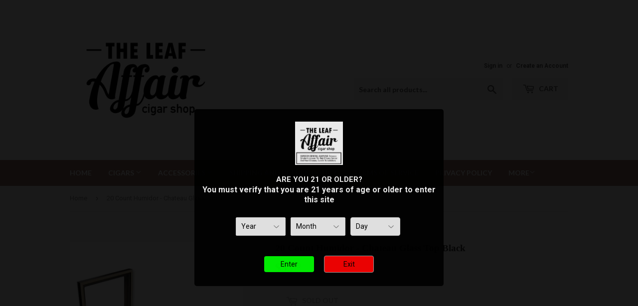

--- FILE ---
content_type: text/html; charset=utf-8
request_url: https://leafaffair.com/products/20-count-humidor-chateau-glasstop-black
body_size: 14300
content:
<!doctype html>
<!--[if lt IE 7]><html class="no-js lt-ie9 lt-ie8 lt-ie7" lang="en"> <![endif]-->
<!--[if IE 7]><html class="no-js lt-ie9 lt-ie8" lang="en"> <![endif]-->
<!--[if IE 8]><html class="no-js lt-ie9" lang="en"> <![endif]-->
<!--[if IE 9 ]><html class="ie9 no-js"> <![endif]-->
<!--[if (gt IE 9)|!(IE)]><!--> <html class="no-touch no-js"> <!--<![endif]-->
<head>
  <script>(function(H){H.className=H.className.replace(/\bno-js\b/,'js')})(document.documentElement)</script>
  <!-- Basic page needs ================================================== -->
  <meta charset="utf-8">
  <meta http-equiv="X-UA-Compatible" content="IE=edge,chrome=1">

  

  <!-- Title and description ================================================== -->
  <title>
  20 Count Humidor - Chateau Glass Top Black &ndash; The Leaf Affair Cigar Shop
  </title>


  
    <meta name="description" content="Keep your cigars at an optimum relative humidity in this small size wooden humidor Holds 20+ Toro size cigars. More or less depending on the cigar size Glass Top Black FinishSpanish Cedar LinedInternal Locking HingesHumidifier  ">
  

  <!-- Product meta ================================================== -->
  
<meta property="og:site_name" content="The Leaf Affair Cigar Shop">
<meta property="og:url" content="https://leafaffair.com/products/20-count-humidor-chateau-glasstop-black">
<meta property="og:title" content="20 Count Humidor - Chateau Glass Top Black">
<meta property="og:type" content="product">
<meta property="og:description" content="Keep your cigars at an optimum relative humidity in this small size wooden humidor Holds 20+ Toro size cigars. More or less depending on the cigar size Glass Top Black FinishSpanish Cedar LinedInternal Locking HingesHumidifier  "><meta property="og:price:amount" content="33.99">
  <meta property="og:price:currency" content="USD"><meta property="og:image" content="http://leafaffair.com/cdn/shop/products/20countchateauglasstopblackhumidor_1024x1024.jpg?v=1640201878">
<meta property="og:image:secure_url" content="https://leafaffair.com/cdn/shop/products/20countchateauglasstopblackhumidor_1024x1024.jpg?v=1640201878">



  <meta name="twitter:card" content="summary_large_image">
  <meta name="twitter:image" content="https://leafaffair.com/cdn/shop/products/20countchateauglasstopblackhumidor_1024x1024.jpg?v=1640201878">
  <meta name="twitter:image:width" content="480">
  <meta name="twitter:image:height" content="480">

<meta name="twitter:title" content="20 Count Humidor - Chateau Glass Top Black">
<meta name="twitter:description" content="Keep your cigars at an optimum relative humidity in this small size wooden humidor Holds 20+ Toro size cigars. More or less depending on the cigar size Glass Top Black FinishSpanish Cedar LinedInternal Locking HingesHumidifier  ">


  <!-- Helpers ================================================== -->
  <link rel="canonical" href="https://leafaffair.com/products/20-count-humidor-chateau-glasstop-black">
  <meta name="viewport" content="width=device-width,initial-scale=1">

  <!-- CSS ================================================== -->
  <link href="//leafaffair.com/cdn/shop/t/2/assets/theme.scss.css?v=171411999992411897971766154450" rel="stylesheet" type="text/css" media="all" />
  
  
  
  <link href="//fonts.googleapis.com/css?family=Roboto:400,700" rel="stylesheet" type="text/css" media="all" />



  
    
    
    <link href="//fonts.googleapis.com/css?family=Lato:700" rel="stylesheet" type="text/css" media="all" />
  



  <!-- Header hook for plugins ================================================== -->
  <script>window.performance && window.performance.mark && window.performance.mark('shopify.content_for_header.start');</script><meta id="shopify-digital-wallet" name="shopify-digital-wallet" content="/22752353/digital_wallets/dialog">
<link rel="alternate" type="application/json+oembed" href="https://leafaffair.com/products/20-count-humidor-chateau-glasstop-black.oembed">
<script async="async" src="/checkouts/internal/preloads.js?locale=en-US"></script>
<script id="shopify-features" type="application/json">{"accessToken":"882c320cc2af583507de5eae3089bdaa","betas":["rich-media-storefront-analytics"],"domain":"leafaffair.com","predictiveSearch":true,"shopId":22752353,"locale":"en"}</script>
<script>var Shopify = Shopify || {};
Shopify.shop = "jakes-cigars.myshopify.com";
Shopify.locale = "en";
Shopify.currency = {"active":"USD","rate":"1.0"};
Shopify.country = "US";
Shopify.theme = {"name":"Supply","id":188678790,"schema_name":"Supply","schema_version":"2.2.0","theme_store_id":679,"role":"main"};
Shopify.theme.handle = "null";
Shopify.theme.style = {"id":null,"handle":null};
Shopify.cdnHost = "leafaffair.com/cdn";
Shopify.routes = Shopify.routes || {};
Shopify.routes.root = "/";</script>
<script type="module">!function(o){(o.Shopify=o.Shopify||{}).modules=!0}(window);</script>
<script>!function(o){function n(){var o=[];function n(){o.push(Array.prototype.slice.apply(arguments))}return n.q=o,n}var t=o.Shopify=o.Shopify||{};t.loadFeatures=n(),t.autoloadFeatures=n()}(window);</script>
<script id="shop-js-analytics" type="application/json">{"pageType":"product"}</script>
<script defer="defer" async type="module" src="//leafaffair.com/cdn/shopifycloud/shop-js/modules/v2/client.init-shop-cart-sync_CG-L-Qzi.en.esm.js"></script>
<script defer="defer" async type="module" src="//leafaffair.com/cdn/shopifycloud/shop-js/modules/v2/chunk.common_B8yXDTDb.esm.js"></script>
<script type="module">
  await import("//leafaffair.com/cdn/shopifycloud/shop-js/modules/v2/client.init-shop-cart-sync_CG-L-Qzi.en.esm.js");
await import("//leafaffair.com/cdn/shopifycloud/shop-js/modules/v2/chunk.common_B8yXDTDb.esm.js");

  window.Shopify.SignInWithShop?.initShopCartSync?.({"fedCMEnabled":true,"windoidEnabled":true});

</script>
<script>(function() {
  var isLoaded = false;
  function asyncLoad() {
    if (isLoaded) return;
    isLoaded = true;
    var urls = ["https:\/\/metizapps.com\/ageverification\/agepopup?shop=jakes-cigars.myshopify.com","https:\/\/cdn.id.services\/m\/run.js?shop=jakes-cigars.myshopify.com","https:\/\/cdn.hextom.com\/js\/freeshippingbar.js?shop=jakes-cigars.myshopify.com"];
    for (var i = 0; i < urls.length; i++) {
      var s = document.createElement('script');
      s.type = 'text/javascript';
      s.async = true;
      s.src = urls[i];
      var x = document.getElementsByTagName('script')[0];
      x.parentNode.insertBefore(s, x);
    }
  };
  if(window.attachEvent) {
    window.attachEvent('onload', asyncLoad);
  } else {
    window.addEventListener('load', asyncLoad, false);
  }
})();</script>
<script id="__st">var __st={"a":22752353,"offset":-21600,"reqid":"6a29bfc9-1b6e-4fce-bb52-c431f9fe655e-1768288338","pageurl":"leafaffair.com\/products\/20-count-humidor-chateau-glasstop-black","u":"316ef90fe67f","p":"product","rtyp":"product","rid":7490787475711};</script>
<script>window.ShopifyPaypalV4VisibilityTracking = true;</script>
<script id="captcha-bootstrap">!function(){'use strict';const t='contact',e='account',n='new_comment',o=[[t,t],['blogs',n],['comments',n],[t,'customer']],c=[[e,'customer_login'],[e,'guest_login'],[e,'recover_customer_password'],[e,'create_customer']],r=t=>t.map((([t,e])=>`form[action*='/${t}']:not([data-nocaptcha='true']) input[name='form_type'][value='${e}']`)).join(','),a=t=>()=>t?[...document.querySelectorAll(t)].map((t=>t.form)):[];function s(){const t=[...o],e=r(t);return a(e)}const i='password',u='form_key',d=['recaptcha-v3-token','g-recaptcha-response','h-captcha-response',i],f=()=>{try{return window.sessionStorage}catch{return}},m='__shopify_v',_=t=>t.elements[u];function p(t,e,n=!1){try{const o=window.sessionStorage,c=JSON.parse(o.getItem(e)),{data:r}=function(t){const{data:e,action:n}=t;return t[m]||n?{data:e,action:n}:{data:t,action:n}}(c);for(const[e,n]of Object.entries(r))t.elements[e]&&(t.elements[e].value=n);n&&o.removeItem(e)}catch(o){console.error('form repopulation failed',{error:o})}}const l='form_type',E='cptcha';function T(t){t.dataset[E]=!0}const w=window,h=w.document,L='Shopify',v='ce_forms',y='captcha';let A=!1;((t,e)=>{const n=(g='f06e6c50-85a8-45c8-87d0-21a2b65856fe',I='https://cdn.shopify.com/shopifycloud/storefront-forms-hcaptcha/ce_storefront_forms_captcha_hcaptcha.v1.5.2.iife.js',D={infoText:'Protected by hCaptcha',privacyText:'Privacy',termsText:'Terms'},(t,e,n)=>{const o=w[L][v],c=o.bindForm;if(c)return c(t,g,e,D).then(n);var r;o.q.push([[t,g,e,D],n]),r=I,A||(h.body.append(Object.assign(h.createElement('script'),{id:'captcha-provider',async:!0,src:r})),A=!0)});var g,I,D;w[L]=w[L]||{},w[L][v]=w[L][v]||{},w[L][v].q=[],w[L][y]=w[L][y]||{},w[L][y].protect=function(t,e){n(t,void 0,e),T(t)},Object.freeze(w[L][y]),function(t,e,n,w,h,L){const[v,y,A,g]=function(t,e,n){const i=e?o:[],u=t?c:[],d=[...i,...u],f=r(d),m=r(i),_=r(d.filter((([t,e])=>n.includes(e))));return[a(f),a(m),a(_),s()]}(w,h,L),I=t=>{const e=t.target;return e instanceof HTMLFormElement?e:e&&e.form},D=t=>v().includes(t);t.addEventListener('submit',(t=>{const e=I(t);if(!e)return;const n=D(e)&&!e.dataset.hcaptchaBound&&!e.dataset.recaptchaBound,o=_(e),c=g().includes(e)&&(!o||!o.value);(n||c)&&t.preventDefault(),c&&!n&&(function(t){try{if(!f())return;!function(t){const e=f();if(!e)return;const n=_(t);if(!n)return;const o=n.value;o&&e.removeItem(o)}(t);const e=Array.from(Array(32),(()=>Math.random().toString(36)[2])).join('');!function(t,e){_(t)||t.append(Object.assign(document.createElement('input'),{type:'hidden',name:u})),t.elements[u].value=e}(t,e),function(t,e){const n=f();if(!n)return;const o=[...t.querySelectorAll(`input[type='${i}']`)].map((({name:t})=>t)),c=[...d,...o],r={};for(const[a,s]of new FormData(t).entries())c.includes(a)||(r[a]=s);n.setItem(e,JSON.stringify({[m]:1,action:t.action,data:r}))}(t,e)}catch(e){console.error('failed to persist form',e)}}(e),e.submit())}));const S=(t,e)=>{t&&!t.dataset[E]&&(n(t,e.some((e=>e===t))),T(t))};for(const o of['focusin','change'])t.addEventListener(o,(t=>{const e=I(t);D(e)&&S(e,y())}));const B=e.get('form_key'),M=e.get(l),P=B&&M;t.addEventListener('DOMContentLoaded',(()=>{const t=y();if(P)for(const e of t)e.elements[l].value===M&&p(e,B);[...new Set([...A(),...v().filter((t=>'true'===t.dataset.shopifyCaptcha))])].forEach((e=>S(e,t)))}))}(h,new URLSearchParams(w.location.search),n,t,e,['guest_login'])})(!0,!0)}();</script>
<script integrity="sha256-4kQ18oKyAcykRKYeNunJcIwy7WH5gtpwJnB7kiuLZ1E=" data-source-attribution="shopify.loadfeatures" defer="defer" src="//leafaffair.com/cdn/shopifycloud/storefront/assets/storefront/load_feature-a0a9edcb.js" crossorigin="anonymous"></script>
<script data-source-attribution="shopify.dynamic_checkout.dynamic.init">var Shopify=Shopify||{};Shopify.PaymentButton=Shopify.PaymentButton||{isStorefrontPortableWallets:!0,init:function(){window.Shopify.PaymentButton.init=function(){};var t=document.createElement("script");t.src="https://leafaffair.com/cdn/shopifycloud/portable-wallets/latest/portable-wallets.en.js",t.type="module",document.head.appendChild(t)}};
</script>
<script data-source-attribution="shopify.dynamic_checkout.buyer_consent">
  function portableWalletsHideBuyerConsent(e){var t=document.getElementById("shopify-buyer-consent"),n=document.getElementById("shopify-subscription-policy-button");t&&n&&(t.classList.add("hidden"),t.setAttribute("aria-hidden","true"),n.removeEventListener("click",e))}function portableWalletsShowBuyerConsent(e){var t=document.getElementById("shopify-buyer-consent"),n=document.getElementById("shopify-subscription-policy-button");t&&n&&(t.classList.remove("hidden"),t.removeAttribute("aria-hidden"),n.addEventListener("click",e))}window.Shopify?.PaymentButton&&(window.Shopify.PaymentButton.hideBuyerConsent=portableWalletsHideBuyerConsent,window.Shopify.PaymentButton.showBuyerConsent=portableWalletsShowBuyerConsent);
</script>
<script data-source-attribution="shopify.dynamic_checkout.cart.bootstrap">document.addEventListener("DOMContentLoaded",(function(){function t(){return document.querySelector("shopify-accelerated-checkout-cart, shopify-accelerated-checkout")}if(t())Shopify.PaymentButton.init();else{new MutationObserver((function(e,n){t()&&(Shopify.PaymentButton.init(),n.disconnect())})).observe(document.body,{childList:!0,subtree:!0})}}));
</script>

<script>window.performance && window.performance.mark && window.performance.mark('shopify.content_for_header.end');</script>

  

<!--[if lt IE 9]>
<script src="//cdnjs.cloudflare.com/ajax/libs/html5shiv/3.7.2/html5shiv.min.js" type="text/javascript"></script>
<script src="//leafaffair.com/cdn/shop/t/2/assets/respond.min.js?547" type="text/javascript"></script>
<link href="//leafaffair.com/cdn/shop/t/2/assets/respond-proxy.html" id="respond-proxy" rel="respond-proxy" />
<link href="//leafaffair.com/search?q=86b840b81dbfb1154d80945d32a64287" id="respond-redirect" rel="respond-redirect" />
<script src="//leafaffair.com/search?q=86b840b81dbfb1154d80945d32a64287" type="text/javascript"></script>
<![endif]-->
<!--[if (lte IE 9) ]><script src="//leafaffair.com/cdn/shop/t/2/assets/match-media.min.js?547" type="text/javascript"></script><![endif]-->


  
  

  <script src="//ajax.googleapis.com/ajax/libs/jquery/1.11.0/jquery.min.js" type="text/javascript"></script>
  
  <!--[if (gt IE 9)|!(IE)]><!--><script src="//leafaffair.com/cdn/shop/t/2/assets/lazysizes.min.js?v=90157744401056456031503435980" async="async"></script><!--<![endif]-->
  <!--[if lte IE 9]><script src="//leafaffair.com/cdn/shop/t/2/assets/lazysizes.min.js?v=90157744401056456031503435980"></script><![endif]-->

  <!--[if (gt IE 9)|!(IE)]><!--><script src="//leafaffair.com/cdn/shop/t/2/assets/vendor.js?v=20934897072029105491503435980" defer="defer"></script><!--<![endif]-->
  <!--[if lte IE 9]><script src="//leafaffair.com/cdn/shop/t/2/assets/vendor.js?v=20934897072029105491503435980"></script><![endif]-->

  <!--[if (gt IE 9)|!(IE)]><!--><script src="//leafaffair.com/cdn/shop/t/2/assets/theme.js?v=79916698483327461881503435983" defer="defer"></script><!--<![endif]-->
  <!--[if lte IE 9]><script src="//leafaffair.com/cdn/shop/t/2/assets/theme.js?v=79916698483327461881503435983"></script><![endif]-->


<link rel="stylesheet" href="//leafaffair.com/cdn/shop/t/2/assets/sca-pp.css?v=133553214953398374121513211000">
 <script>
  
  SCAPPShop = {};
    
  </script>
<script src="//leafaffair.com/cdn/shop/t/2/assets/sca-pp-initial.js?v=71209591493359305241514323815" type="text/javascript"></script>
   
<link href="https://monorail-edge.shopifysvc.com" rel="dns-prefetch">
<script>(function(){if ("sendBeacon" in navigator && "performance" in window) {try {var session_token_from_headers = performance.getEntriesByType('navigation')[0].serverTiming.find(x => x.name == '_s').description;} catch {var session_token_from_headers = undefined;}var session_cookie_matches = document.cookie.match(/_shopify_s=([^;]*)/);var session_token_from_cookie = session_cookie_matches && session_cookie_matches.length === 2 ? session_cookie_matches[1] : "";var session_token = session_token_from_headers || session_token_from_cookie || "";function handle_abandonment_event(e) {var entries = performance.getEntries().filter(function(entry) {return /monorail-edge.shopifysvc.com/.test(entry.name);});if (!window.abandonment_tracked && entries.length === 0) {window.abandonment_tracked = true;var currentMs = Date.now();var navigation_start = performance.timing.navigationStart;var payload = {shop_id: 22752353,url: window.location.href,navigation_start,duration: currentMs - navigation_start,session_token,page_type: "product"};window.navigator.sendBeacon("https://monorail-edge.shopifysvc.com/v1/produce", JSON.stringify({schema_id: "online_store_buyer_site_abandonment/1.1",payload: payload,metadata: {event_created_at_ms: currentMs,event_sent_at_ms: currentMs}}));}}window.addEventListener('pagehide', handle_abandonment_event);}}());</script>
<script id="web-pixels-manager-setup">(function e(e,d,r,n,o){if(void 0===o&&(o={}),!Boolean(null===(a=null===(i=window.Shopify)||void 0===i?void 0:i.analytics)||void 0===a?void 0:a.replayQueue)){var i,a;window.Shopify=window.Shopify||{};var t=window.Shopify;t.analytics=t.analytics||{};var s=t.analytics;s.replayQueue=[],s.publish=function(e,d,r){return s.replayQueue.push([e,d,r]),!0};try{self.performance.mark("wpm:start")}catch(e){}var l=function(){var e={modern:/Edge?\/(1{2}[4-9]|1[2-9]\d|[2-9]\d{2}|\d{4,})\.\d+(\.\d+|)|Firefox\/(1{2}[4-9]|1[2-9]\d|[2-9]\d{2}|\d{4,})\.\d+(\.\d+|)|Chrom(ium|e)\/(9{2}|\d{3,})\.\d+(\.\d+|)|(Maci|X1{2}).+ Version\/(15\.\d+|(1[6-9]|[2-9]\d|\d{3,})\.\d+)([,.]\d+|)( \(\w+\)|)( Mobile\/\w+|) Safari\/|Chrome.+OPR\/(9{2}|\d{3,})\.\d+\.\d+|(CPU[ +]OS|iPhone[ +]OS|CPU[ +]iPhone|CPU IPhone OS|CPU iPad OS)[ +]+(15[._]\d+|(1[6-9]|[2-9]\d|\d{3,})[._]\d+)([._]\d+|)|Android:?[ /-](13[3-9]|1[4-9]\d|[2-9]\d{2}|\d{4,})(\.\d+|)(\.\d+|)|Android.+Firefox\/(13[5-9]|1[4-9]\d|[2-9]\d{2}|\d{4,})\.\d+(\.\d+|)|Android.+Chrom(ium|e)\/(13[3-9]|1[4-9]\d|[2-9]\d{2}|\d{4,})\.\d+(\.\d+|)|SamsungBrowser\/([2-9]\d|\d{3,})\.\d+/,legacy:/Edge?\/(1[6-9]|[2-9]\d|\d{3,})\.\d+(\.\d+|)|Firefox\/(5[4-9]|[6-9]\d|\d{3,})\.\d+(\.\d+|)|Chrom(ium|e)\/(5[1-9]|[6-9]\d|\d{3,})\.\d+(\.\d+|)([\d.]+$|.*Safari\/(?![\d.]+ Edge\/[\d.]+$))|(Maci|X1{2}).+ Version\/(10\.\d+|(1[1-9]|[2-9]\d|\d{3,})\.\d+)([,.]\d+|)( \(\w+\)|)( Mobile\/\w+|) Safari\/|Chrome.+OPR\/(3[89]|[4-9]\d|\d{3,})\.\d+\.\d+|(CPU[ +]OS|iPhone[ +]OS|CPU[ +]iPhone|CPU IPhone OS|CPU iPad OS)[ +]+(10[._]\d+|(1[1-9]|[2-9]\d|\d{3,})[._]\d+)([._]\d+|)|Android:?[ /-](13[3-9]|1[4-9]\d|[2-9]\d{2}|\d{4,})(\.\d+|)(\.\d+|)|Mobile Safari.+OPR\/([89]\d|\d{3,})\.\d+\.\d+|Android.+Firefox\/(13[5-9]|1[4-9]\d|[2-9]\d{2}|\d{4,})\.\d+(\.\d+|)|Android.+Chrom(ium|e)\/(13[3-9]|1[4-9]\d|[2-9]\d{2}|\d{4,})\.\d+(\.\d+|)|Android.+(UC? ?Browser|UCWEB|U3)[ /]?(15\.([5-9]|\d{2,})|(1[6-9]|[2-9]\d|\d{3,})\.\d+)\.\d+|SamsungBrowser\/(5\.\d+|([6-9]|\d{2,})\.\d+)|Android.+MQ{2}Browser\/(14(\.(9|\d{2,})|)|(1[5-9]|[2-9]\d|\d{3,})(\.\d+|))(\.\d+|)|K[Aa][Ii]OS\/(3\.\d+|([4-9]|\d{2,})\.\d+)(\.\d+|)/},d=e.modern,r=e.legacy,n=navigator.userAgent;return n.match(d)?"modern":n.match(r)?"legacy":"unknown"}(),u="modern"===l?"modern":"legacy",c=(null!=n?n:{modern:"",legacy:""})[u],f=function(e){return[e.baseUrl,"/wpm","/b",e.hashVersion,"modern"===e.buildTarget?"m":"l",".js"].join("")}({baseUrl:d,hashVersion:r,buildTarget:u}),m=function(e){var d=e.version,r=e.bundleTarget,n=e.surface,o=e.pageUrl,i=e.monorailEndpoint;return{emit:function(e){var a=e.status,t=e.errorMsg,s=(new Date).getTime(),l=JSON.stringify({metadata:{event_sent_at_ms:s},events:[{schema_id:"web_pixels_manager_load/3.1",payload:{version:d,bundle_target:r,page_url:o,status:a,surface:n,error_msg:t},metadata:{event_created_at_ms:s}}]});if(!i)return console&&console.warn&&console.warn("[Web Pixels Manager] No Monorail endpoint provided, skipping logging."),!1;try{return self.navigator.sendBeacon.bind(self.navigator)(i,l)}catch(e){}var u=new XMLHttpRequest;try{return u.open("POST",i,!0),u.setRequestHeader("Content-Type","text/plain"),u.send(l),!0}catch(e){return console&&console.warn&&console.warn("[Web Pixels Manager] Got an unhandled error while logging to Monorail."),!1}}}}({version:r,bundleTarget:l,surface:e.surface,pageUrl:self.location.href,monorailEndpoint:e.monorailEndpoint});try{o.browserTarget=l,function(e){var d=e.src,r=e.async,n=void 0===r||r,o=e.onload,i=e.onerror,a=e.sri,t=e.scriptDataAttributes,s=void 0===t?{}:t,l=document.createElement("script"),u=document.querySelector("head"),c=document.querySelector("body");if(l.async=n,l.src=d,a&&(l.integrity=a,l.crossOrigin="anonymous"),s)for(var f in s)if(Object.prototype.hasOwnProperty.call(s,f))try{l.dataset[f]=s[f]}catch(e){}if(o&&l.addEventListener("load",o),i&&l.addEventListener("error",i),u)u.appendChild(l);else{if(!c)throw new Error("Did not find a head or body element to append the script");c.appendChild(l)}}({src:f,async:!0,onload:function(){if(!function(){var e,d;return Boolean(null===(d=null===(e=window.Shopify)||void 0===e?void 0:e.analytics)||void 0===d?void 0:d.initialized)}()){var d=window.webPixelsManager.init(e)||void 0;if(d){var r=window.Shopify.analytics;r.replayQueue.forEach((function(e){var r=e[0],n=e[1],o=e[2];d.publishCustomEvent(r,n,o)})),r.replayQueue=[],r.publish=d.publishCustomEvent,r.visitor=d.visitor,r.initialized=!0}}},onerror:function(){return m.emit({status:"failed",errorMsg:"".concat(f," has failed to load")})},sri:function(e){var d=/^sha384-[A-Za-z0-9+/=]+$/;return"string"==typeof e&&d.test(e)}(c)?c:"",scriptDataAttributes:o}),m.emit({status:"loading"})}catch(e){m.emit({status:"failed",errorMsg:(null==e?void 0:e.message)||"Unknown error"})}}})({shopId: 22752353,storefrontBaseUrl: "https://leafaffair.com",extensionsBaseUrl: "https://extensions.shopifycdn.com/cdn/shopifycloud/web-pixels-manager",monorailEndpoint: "https://monorail-edge.shopifysvc.com/unstable/produce_batch",surface: "storefront-renderer",enabledBetaFlags: ["2dca8a86","a0d5f9d2"],webPixelsConfigList: [{"id":"shopify-app-pixel","configuration":"{}","eventPayloadVersion":"v1","runtimeContext":"STRICT","scriptVersion":"0450","apiClientId":"shopify-pixel","type":"APP","privacyPurposes":["ANALYTICS","MARKETING"]},{"id":"shopify-custom-pixel","eventPayloadVersion":"v1","runtimeContext":"LAX","scriptVersion":"0450","apiClientId":"shopify-pixel","type":"CUSTOM","privacyPurposes":["ANALYTICS","MARKETING"]}],isMerchantRequest: false,initData: {"shop":{"name":"The Leaf Affair Cigar Shop","paymentSettings":{"currencyCode":"USD"},"myshopifyDomain":"jakes-cigars.myshopify.com","countryCode":"US","storefrontUrl":"https:\/\/leafaffair.com"},"customer":null,"cart":null,"checkout":null,"productVariants":[{"price":{"amount":33.99,"currencyCode":"USD"},"product":{"title":"20 Count Humidor - Chateau Glass Top Black","vendor":"The Leaf Affair Cigar Shop","id":"7490787475711","untranslatedTitle":"20 Count Humidor - Chateau Glass Top Black","url":"\/products\/20-count-humidor-chateau-glasstop-black","type":"Humidor"},"id":"42220262949119","image":{"src":"\/\/leafaffair.com\/cdn\/shop\/products\/20countchateauglasstopblackhumidor.jpg?v=1640201878"},"sku":"20-count-humidor---chateau-glass-top-black","title":"Default Title","untranslatedTitle":"Default Title"}],"purchasingCompany":null},},"https://leafaffair.com/cdn","7cecd0b6w90c54c6cpe92089d5m57a67346",{"modern":"","legacy":""},{"shopId":"22752353","storefrontBaseUrl":"https:\/\/leafaffair.com","extensionBaseUrl":"https:\/\/extensions.shopifycdn.com\/cdn\/shopifycloud\/web-pixels-manager","surface":"storefront-renderer","enabledBetaFlags":"[\"2dca8a86\", \"a0d5f9d2\"]","isMerchantRequest":"false","hashVersion":"7cecd0b6w90c54c6cpe92089d5m57a67346","publish":"custom","events":"[[\"page_viewed\",{}],[\"product_viewed\",{\"productVariant\":{\"price\":{\"amount\":33.99,\"currencyCode\":\"USD\"},\"product\":{\"title\":\"20 Count Humidor - Chateau Glass Top Black\",\"vendor\":\"The Leaf Affair Cigar Shop\",\"id\":\"7490787475711\",\"untranslatedTitle\":\"20 Count Humidor - Chateau Glass Top Black\",\"url\":\"\/products\/20-count-humidor-chateau-glasstop-black\",\"type\":\"Humidor\"},\"id\":\"42220262949119\",\"image\":{\"src\":\"\/\/leafaffair.com\/cdn\/shop\/products\/20countchateauglasstopblackhumidor.jpg?v=1640201878\"},\"sku\":\"20-count-humidor---chateau-glass-top-black\",\"title\":\"Default Title\",\"untranslatedTitle\":\"Default Title\"}}]]"});</script><script>
  window.ShopifyAnalytics = window.ShopifyAnalytics || {};
  window.ShopifyAnalytics.meta = window.ShopifyAnalytics.meta || {};
  window.ShopifyAnalytics.meta.currency = 'USD';
  var meta = {"product":{"id":7490787475711,"gid":"gid:\/\/shopify\/Product\/7490787475711","vendor":"The Leaf Affair Cigar Shop","type":"Humidor","handle":"20-count-humidor-chateau-glasstop-black","variants":[{"id":42220262949119,"price":3399,"name":"20 Count Humidor - Chateau Glass Top Black","public_title":null,"sku":"20-count-humidor---chateau-glass-top-black"}],"remote":false},"page":{"pageType":"product","resourceType":"product","resourceId":7490787475711,"requestId":"6a29bfc9-1b6e-4fce-bb52-c431f9fe655e-1768288338"}};
  for (var attr in meta) {
    window.ShopifyAnalytics.meta[attr] = meta[attr];
  }
</script>
<script class="analytics">
  (function () {
    var customDocumentWrite = function(content) {
      var jquery = null;

      if (window.jQuery) {
        jquery = window.jQuery;
      } else if (window.Checkout && window.Checkout.$) {
        jquery = window.Checkout.$;
      }

      if (jquery) {
        jquery('body').append(content);
      }
    };

    var hasLoggedConversion = function(token) {
      if (token) {
        return document.cookie.indexOf('loggedConversion=' + token) !== -1;
      }
      return false;
    }

    var setCookieIfConversion = function(token) {
      if (token) {
        var twoMonthsFromNow = new Date(Date.now());
        twoMonthsFromNow.setMonth(twoMonthsFromNow.getMonth() + 2);

        document.cookie = 'loggedConversion=' + token + '; expires=' + twoMonthsFromNow;
      }
    }

    var trekkie = window.ShopifyAnalytics.lib = window.trekkie = window.trekkie || [];
    if (trekkie.integrations) {
      return;
    }
    trekkie.methods = [
      'identify',
      'page',
      'ready',
      'track',
      'trackForm',
      'trackLink'
    ];
    trekkie.factory = function(method) {
      return function() {
        var args = Array.prototype.slice.call(arguments);
        args.unshift(method);
        trekkie.push(args);
        return trekkie;
      };
    };
    for (var i = 0; i < trekkie.methods.length; i++) {
      var key = trekkie.methods[i];
      trekkie[key] = trekkie.factory(key);
    }
    trekkie.load = function(config) {
      trekkie.config = config || {};
      trekkie.config.initialDocumentCookie = document.cookie;
      var first = document.getElementsByTagName('script')[0];
      var script = document.createElement('script');
      script.type = 'text/javascript';
      script.onerror = function(e) {
        var scriptFallback = document.createElement('script');
        scriptFallback.type = 'text/javascript';
        scriptFallback.onerror = function(error) {
                var Monorail = {
      produce: function produce(monorailDomain, schemaId, payload) {
        var currentMs = new Date().getTime();
        var event = {
          schema_id: schemaId,
          payload: payload,
          metadata: {
            event_created_at_ms: currentMs,
            event_sent_at_ms: currentMs
          }
        };
        return Monorail.sendRequest("https://" + monorailDomain + "/v1/produce", JSON.stringify(event));
      },
      sendRequest: function sendRequest(endpointUrl, payload) {
        // Try the sendBeacon API
        if (window && window.navigator && typeof window.navigator.sendBeacon === 'function' && typeof window.Blob === 'function' && !Monorail.isIos12()) {
          var blobData = new window.Blob([payload], {
            type: 'text/plain'
          });

          if (window.navigator.sendBeacon(endpointUrl, blobData)) {
            return true;
          } // sendBeacon was not successful

        } // XHR beacon

        var xhr = new XMLHttpRequest();

        try {
          xhr.open('POST', endpointUrl);
          xhr.setRequestHeader('Content-Type', 'text/plain');
          xhr.send(payload);
        } catch (e) {
          console.log(e);
        }

        return false;
      },
      isIos12: function isIos12() {
        return window.navigator.userAgent.lastIndexOf('iPhone; CPU iPhone OS 12_') !== -1 || window.navigator.userAgent.lastIndexOf('iPad; CPU OS 12_') !== -1;
      }
    };
    Monorail.produce('monorail-edge.shopifysvc.com',
      'trekkie_storefront_load_errors/1.1',
      {shop_id: 22752353,
      theme_id: 188678790,
      app_name: "storefront",
      context_url: window.location.href,
      source_url: "//leafaffair.com/cdn/s/trekkie.storefront.55c6279c31a6628627b2ba1c5ff367020da294e2.min.js"});

        };
        scriptFallback.async = true;
        scriptFallback.src = '//leafaffair.com/cdn/s/trekkie.storefront.55c6279c31a6628627b2ba1c5ff367020da294e2.min.js';
        first.parentNode.insertBefore(scriptFallback, first);
      };
      script.async = true;
      script.src = '//leafaffair.com/cdn/s/trekkie.storefront.55c6279c31a6628627b2ba1c5ff367020da294e2.min.js';
      first.parentNode.insertBefore(script, first);
    };
    trekkie.load(
      {"Trekkie":{"appName":"storefront","development":false,"defaultAttributes":{"shopId":22752353,"isMerchantRequest":null,"themeId":188678790,"themeCityHash":"596634684299841352","contentLanguage":"en","currency":"USD","eventMetadataId":"6ea71be3-5966-4217-bb57-682f1bb11c6a"},"isServerSideCookieWritingEnabled":true,"monorailRegion":"shop_domain","enabledBetaFlags":["65f19447"]},"Session Attribution":{},"S2S":{"facebookCapiEnabled":false,"source":"trekkie-storefront-renderer","apiClientId":580111}}
    );

    var loaded = false;
    trekkie.ready(function() {
      if (loaded) return;
      loaded = true;

      window.ShopifyAnalytics.lib = window.trekkie;

      var originalDocumentWrite = document.write;
      document.write = customDocumentWrite;
      try { window.ShopifyAnalytics.merchantGoogleAnalytics.call(this); } catch(error) {};
      document.write = originalDocumentWrite;

      window.ShopifyAnalytics.lib.page(null,{"pageType":"product","resourceType":"product","resourceId":7490787475711,"requestId":"6a29bfc9-1b6e-4fce-bb52-c431f9fe655e-1768288338","shopifyEmitted":true});

      var match = window.location.pathname.match(/checkouts\/(.+)\/(thank_you|post_purchase)/)
      var token = match? match[1]: undefined;
      if (!hasLoggedConversion(token)) {
        setCookieIfConversion(token);
        window.ShopifyAnalytics.lib.track("Viewed Product",{"currency":"USD","variantId":42220262949119,"productId":7490787475711,"productGid":"gid:\/\/shopify\/Product\/7490787475711","name":"20 Count Humidor - Chateau Glass Top Black","price":"33.99","sku":"20-count-humidor---chateau-glass-top-black","brand":"The Leaf Affair Cigar Shop","variant":null,"category":"Humidor","nonInteraction":true,"remote":false},undefined,undefined,{"shopifyEmitted":true});
      window.ShopifyAnalytics.lib.track("monorail:\/\/trekkie_storefront_viewed_product\/1.1",{"currency":"USD","variantId":42220262949119,"productId":7490787475711,"productGid":"gid:\/\/shopify\/Product\/7490787475711","name":"20 Count Humidor - Chateau Glass Top Black","price":"33.99","sku":"20-count-humidor---chateau-glass-top-black","brand":"The Leaf Affair Cigar Shop","variant":null,"category":"Humidor","nonInteraction":true,"remote":false,"referer":"https:\/\/leafaffair.com\/products\/20-count-humidor-chateau-glasstop-black"});
      }
    });


        var eventsListenerScript = document.createElement('script');
        eventsListenerScript.async = true;
        eventsListenerScript.src = "//leafaffair.com/cdn/shopifycloud/storefront/assets/shop_events_listener-3da45d37.js";
        document.getElementsByTagName('head')[0].appendChild(eventsListenerScript);

})();</script>
<script
  defer
  src="https://leafaffair.com/cdn/shopifycloud/perf-kit/shopify-perf-kit-3.0.3.min.js"
  data-application="storefront-renderer"
  data-shop-id="22752353"
  data-render-region="gcp-us-central1"
  data-page-type="product"
  data-theme-instance-id="188678790"
  data-theme-name="Supply"
  data-theme-version="2.2.0"
  data-monorail-region="shop_domain"
  data-resource-timing-sampling-rate="10"
  data-shs="true"
  data-shs-beacon="true"
  data-shs-export-with-fetch="true"
  data-shs-logs-sample-rate="1"
  data-shs-beacon-endpoint="https://leafaffair.com/api/collect"
></script>
</head>

<body id="20-count-humidor-chateau-glass-top-black" class="template-product" >

  <div id="shopify-section-header" class="shopify-section header-section"><header class="site-header" role="banner" data-section-id="header" data-section-type="header-section">
  <div class="wrapper">

    <div class="grid--full">
      <div class="grid-item large--one-half">
        
          <div class="h1 header-logo" itemscope itemtype="http://schema.org/Organization">
        
          
          

          <a href="/" itemprop="url">
            <div class="lazyload__image-wrapper no-js" style="max-width:305px;">
              <div style="padding-top:75.64402810304449%;">
                <img class="lazyload js"
                  data-src="//leafaffair.com/cdn/shop/files/logo-black_{width}x.png?v=1613163688"
                  data-widths="[180, 360, 540, 720, 900, 1080, 1296, 1512, 1728, 2048]"
                  data-aspectratio="1.3219814241486068"
                  data-sizes="auto"
                  alt="The Leaf Affair Cigar Shop"
                  style="width:305px;">
              </div>
            </div>
            <noscript>
              
              <img src="//leafaffair.com/cdn/shop/files/logo-black_305x.png?v=1613163688"
                srcset="//leafaffair.com/cdn/shop/files/logo-black_305x.png?v=1613163688 1x, //leafaffair.com/cdn/shop/files/logo-black_305x@2x.png?v=1613163688 2x"
                alt="The Leaf Affair Cigar Shop"
                itemprop="logo"
                style="max-width:305px;">
            </noscript>
          </a>
          
        
          </div>
        
      </div>

      <div class="grid-item large--one-half text-center large--text-right">
        
          <div class="site-header--text-links">
            

            
              <span class="site-header--meta-links medium-down--hide">
                
                  <a href="/account/login" id="customer_login_link">Sign in</a>
                  <span class="site-header--spacer">or</span>
                  <a href="/account/register" id="customer_register_link">Create an Account</a>
                
              </span>
            
          </div>

          <br class="medium-down--hide">
        

        <form action="/search" method="get" class="search-bar" role="search">
  <input type="hidden" name="type" value="product">

  <input type="search" name="q" value="" placeholder="Search all products..." aria-label="Search all products...">
  <button type="submit" class="search-bar--submit icon-fallback-text">
    <span class="icon icon-search" aria-hidden="true"></span>
    <span class="fallback-text">Search</span>
  </button>
</form>


        <a href="/cart" class="header-cart-btn cart-toggle">
          <span class="icon icon-cart"></span>
          Cart <span class="cart-count cart-badge--desktop hidden-count">0</span>
        </a>
      </div>
    </div>

  </div>
</header>

<nav class="nav-bar" role="navigation">
  <div class="wrapper">
    <form action="/search" method="get" class="search-bar" role="search">
  <input type="hidden" name="type" value="product">

  <input type="search" name="q" value="" placeholder="Search all products..." aria-label="Search all products...">
  <button type="submit" class="search-bar--submit icon-fallback-text">
    <span class="icon icon-search" aria-hidden="true"></span>
    <span class="fallback-text">Search</span>
  </button>
</form>

    <ul class="site-nav" id="accessibleNav">
  
  
    
    
      <li >
        <a href="/">Home</a>
      </li>
    
  
    
    
      <li class="site-nav--has-dropdown" aria-haspopup="true">
        <a href="#">
          Cigars
          <span class="icon-fallback-text">
            <span class="icon icon-arrow-down" aria-hidden="true"></span>
          </span>
        </a>
        <ul class="site-nav--dropdown">
          
            <li ><a href="/collections/aganorsa-leaf-cigars">Aganorsa Leaf</a></li>
          
            <li ><a href="/collections/aging-room-cigars">Aging Room</a></li>
          
            <li ><a href="/collections/aj-fernandez-cigars">AJ Fernandez</a></li>
          
            <li ><a href="/collections/alec-bradley-cigars-collection">Alec Bradley</a></li>
          
            <li ><a href="/collections/arturo-fuente-cigars">Arturo Fuente</a></li>
          
            <li ><a href="/collections/asylum-cigars">Asylum</a></li>
          
            <li ><a href="/collections/avo-cigars">AVO</a></li>
          
            <li ><a href="/collections/blanco-cigars">Blanco</a></li>
          
            <li ><a href="/collections/bolivar-cigars">Bolivar</a></li>
          
            <li ><a href="/collections/brickhouse-cigars">Brickhouse</a></li>
          
            <li ><a href="/collections/caldwell-cigars">Caldwell</a></li>
          
            <li ><a href="/collections/camacho-cigars">Camacho</a></li>
          
            <li ><a href="/collections/cao-cigars">CAO</a></li>
          
            <li ><a href="/collections/cavalier-geneve-cigars">Cavalier Geneve</a></li>
          
            <li ><a href="/collections/cle-cigars">CLE</a></li>
          
            <li ><a href="/collections/cohiba-cigars">Cohiba</a></li>
          
            <li ><a href="/collections/curivari-cigars">Curivari</a></li>
          
            <li ><a href="/collections/dbl-cigars">DBL</a></li>
          
            <li ><a href="/collections/definition-cigars">Definition</a></li>
          
            <li ><a href="/collections/diesel-cigars">Diesel</a></li>
          
            <li ><a href="/collections/djarum-cigars">Djarum</a></li>
          
            <li ><a href="/collections/don-kiki-cigars">Don Kiki</a></li>
          
            <li ><a href="/collections/drew-estate-cigars">Drew Estate</a></li>
          
            <li ><a href="/collections/e-p-carrillo-cigars">E.P. Carrillo</a></li>
          
            <li ><a href="/collections/eiroa-cigars">Eiroa</a></li>
          
            <li ><a href="/collections/el-rey-del-mundo-cigars">El Rey del Mundo</a></li>
          
            <li ><a href="/collections/esteban-carreras-cigars">Esteban Carreras</a></li>
          
            <li ><a href="/collections/flvr-cigars">FLVR</a></li>
          
            <li ><a href="/collections/foundation-cigars">Foundation</a></li>
          
            <li ><a href="/collections/foundry-cigars">Foundry</a></li>
          
            <li ><a href="/collections/gurkha-cigars">Gurkha</a></li>
          
            <li ><a href="/collections/h-upmann-cigars">H.Upmann</a></li>
          
            <li ><a href="/collections/havana-honeys-cigars">Havana Honeys</a></li>
          
            <li ><a href="/collections/hiram-and-solomon">Hiram and Solomon</a></li>
          
            <li ><a href="/collections/cigars-by-island-jim">Island Jim</a></li>
          
            <li ><a href="/collections/jaco-cigars">Jaco</a></li>
          
            <li ><a href="/collections/joya-de-nicaragua">Joya de Nicaragua</a></li>
          
            <li ><a href="/collections/kristoff-cigars">Kristoff</a></li>
          
            <li ><a href="/collections/la-aurora-cigars">La Aurora</a></li>
          
            <li ><a href="/collections/lfd-cigars">La Flor Dominicana (LFD)</a></li>
          
            <li ><a href="/collections/la-gallera-cigars">La Galera</a></li>
          
            <li ><a href="/collections/la-gloria-cubana">La Gloria Cubana</a></li>
          
            <li ><a href="/products/los-statos-deluxe-6-x-52-toro">Los Statos</a></li>
          
            <li ><a href="/collections/macanudo-cigars">Macanudo</a></li>
          
            <li ><a href="/collections/montecristo-cigars-collection">Montecristo</a></li>
          
            <li ><a href="/collections/my-father-cigars">My Father</a></li>
          
            <li ><a href="/collections/nat-cicco-cigars">Nat Cicco</a></li>
          
            <li ><a href="/collections/nothing-special-cigars">Nothing Special</a></li>
          
            <li ><a href="/collections/oliva-cigars">Oliva</a></li>
          
            <li ><a href="/collections/oveja-negra-cigars">Oveja Negra (Black Label Trading Co.)</a></li>
          
            <li ><a href="/collections/oscar-valladares-cigars">Oscar Valladares</a></li>
          
            <li ><a href="/collections/padron-cigars">Padron</a></li>
          
            <li ><a href="/collections/partagas-cigars">Partagas</a></li>
          
            <li ><a href="/collections/plasencia-cigars">Plasencia</a></li>
          
            <li ><a href="/collections/punch-cigars">Punch</a></li>
          
            <li ><a href="/collections/rocky-patel-cigars">Rocky Patel</a></li>
          
            <li ><a href="/collections/rojas-cigars">Rojas</a></li>
          
            <li ><a href="/collections/romeo-y-julieta-cigars">Romeo y Julieta</a></li>
          
            <li ><a href="/collections/room-101">Room 101</a></li>
          
            <li ><a href="/collections/sampler-packs">Sampler Packs</a></li>
          
            <li ><a href="/collections/southern-draw-cigars">Southern Draw</a></li>
          
            <li ><a href="/collections/stolen-throne-cigars">Stolen Throne</a></li>
          
            <li ><a href="/collections/tatiana-flavored-cigars">Tatiana</a></li>
          
            <li ><a href="/collections/the-leaf-affair-cigar">The Leaf Affair</a></li>
          
            <li ><a href="https://leafaffair.com/collections/toscano-cigars">Toscano</a></li>
          
            <li ><a href="/collections/trinidad-cigars">Trinidad</a></li>
          
            <li ><a href="/collections/vega-fina-cigars">Vega Fina</a></li>
          
            <li ><a href="/collections/warfighter-cigars">Warfighter</a></li>
          
            <li ><a href="/collections/zino-cigars">Zino</a></li>
          
        </ul>
      </li>
    
  
    
    
      <li class="site-nav--has-dropdown" aria-haspopup="true">
        <a href="#">
          Accessories
          <span class="icon-fallback-text">
            <span class="icon icon-arrow-down" aria-hidden="true"></span>
          </span>
        </a>
        <ul class="site-nav--dropdown">
          
            <li ><a href="/collections/ashtrays">Ashtrays</a></li>
          
            <li ><a href="/collections/cutters-and-punches">Cutters and Punches</a></li>
          
            <li ><a href="/collections/cigar-holders">Holders</a></li>
          
            <li ><a href="/collections/humidors">Humidors</a></li>
          
            <li ><a href="/collections/lighters">Lighters</a></li>
          
            <li ><a href="/collections/miscellaneous">Miscellaneous</a></li>
          
        </ul>
      </li>
    
  
    
    
      <li >
        <a href="/pages/shipping-and-return-policy">Shipping and Return Policy</a>
      </li>
    
  
    
    
      <li >
        <a href="/pages/terms-of-service">Terms of Service</a>
      </li>
    
  
    
    
      <li >
        <a href="/pages/privacy-policy">Privacy Policy</a>
      </li>
    
  
    
    
      <li >
        <a href="/pages/military-discount">Military Discount</a>
      </li>
    
  

  
    
      <li class="customer-navlink large--hide"><a href="/account/login" id="customer_login_link">Sign in</a></li>
      <li class="customer-navlink large--hide"><a href="/account/register" id="customer_register_link">Create an Account</a></li>
    
  
</ul>

  </div>
</nav>

<div id="mobileNavBar">
  <div class="display-table-cell">
    <a class="menu-toggle mobileNavBar-link"><span class="icon icon-hamburger"></span>Menu</a>
  </div>
  <div class="display-table-cell">
    <a href="/cart" class="cart-toggle mobileNavBar-link">
      <span class="icon icon-cart"></span>
      Cart <span class="cart-count hidden-count">0</span>
    </a>
  </div>
</div>


</div>

  <main class="wrapper main-content" role="main">

    

<div id="shopify-section-product-template" class="shopify-section product-template-section"><div id="ProductSection" data-section-id="product-template" data-section-type="product-template" data-zoom-toggle="zoom-in" data-zoom-enabled="false" data-related-enabled="" data-social-sharing="" data-show-compare-at-price="false" data-stock="false" data-incoming-transfer="false">





<nav class="breadcrumb" role="navigation" aria-label="breadcrumbs">
  <a href="/" title="Back to the frontpage">Home</a>

  

    
    <span class="divider" aria-hidden="true">&rsaquo;</span>
    <span class="breadcrumb--truncate">20 Count Humidor - Chateau Glass Top Black</span>

  
</nav>



<div class="grid" itemscope itemtype="http://schema.org/Product">
  <meta itemprop="url" content="https://leafaffair.com/products/20-count-humidor-chateau-glasstop-black">
  <meta itemprop="image" content="//leafaffair.com/cdn/shop/products/20countchateauglasstopblackhumidor_grande.jpg?v=1640201878">

  <div class="grid-item large--two-fifths">
    <div class="grid">
      <div class="grid-item large--eleven-twelfths text-center">
        <div class="product-photo-container" id="productPhotoContainer-product-template">
          
          
            
            

            <div class="lazyload__image-wrapper no-js product__image-wrapper" id="productPhotoWrapper-product-template-36307029852415" style="padding-top:99.80119284294234%;" data-image-id="36307029852415"><img id="productPhotoImg-product-template-36307029852415"
                  
                  src="//leafaffair.com/cdn/shop/products/20countchateauglasstopblackhumidor_300x300.jpg?v=1640201878"
                  
                  class="lazyload no-js lazypreload"
                  data-src="//leafaffair.com/cdn/shop/products/20countchateauglasstopblackhumidor_{width}x.jpg?v=1640201878"
                  data-widths="[180, 360, 540, 720, 900, 1080, 1296, 1512, 1728, 2048]"
                  data-aspectratio="1.00199203187251"
                  data-sizes="auto"
                  alt="20 Count Humidor - Chateau Glass Top Black"
                  >
            </div>
            
              <noscript>
                <img src="//leafaffair.com/cdn/shop/products/20countchateauglasstopblackhumidor_580x.jpg?v=1640201878"
                  srcset="//leafaffair.com/cdn/shop/products/20countchateauglasstopblackhumidor_580x.jpg?v=1640201878 1x, //leafaffair.com/cdn/shop/products/20countchateauglasstopblackhumidor_580x@2x.jpg?v=1640201878 2x"
                  alt="20 Count Humidor - Chateau Glass Top Black" style="opacity:1;">
              </noscript>
            
          
        </div>

        

      </div>
    </div>
  </div>

  <div class="grid-item large--three-fifths">

    <h1 class="h2" itemprop="name">20 Count Humidor - Chateau Glass Top Black</h1>

    

    <div itemprop="offers" itemscope itemtype="http://schema.org/Offer">

      

      <meta itemprop="priceCurrency" content="USD">
      <meta itemprop="price" content="33.99">

      <ul class="inline-list product-meta">
        <li>
          <span id="productPrice-product-template" class="h1">
            





<small aria-hidden="true">$33<sup>99</sup></small>
<span class="visually-hidden">$33.99</span>

          </span>
        </li>
        
        
      </ul>

      <hr id="variantBreak" class="hr--clear hr--small">

      <link itemprop="availability" href="http://schema.org/OutOfStock">

      <form action="/cart/add" method="post" enctype="multipart/form-data" id="addToCartForm-product-template">
        <select name="id" id="productSelect-product-template" class="product-variants product-variants-product-template">
          
            
              <option disabled="disabled">
                Default Title - Sold Out
              </option>
            
          
        </select>

        

        <button type="submit" name="add" id="addToCart-product-template" class="btn">
          <span class="icon icon-cart"></span>
          <span id="addToCartText-product-template">Add to Cart</span>
        </button>

        

        

      </form>

      <hr>

    </div>

    <div class="product-description rte" itemprop="description">
      <p>Keep your cigars at an optimum relative humidity in this small size wooden humidor</p>
<p>Holds 20+ Toro size cigars. More or less depending on the cigar size</p>
<p><span></span><span>Glass Top Black Finish</span><br><span>Spanish Cedar Lined</span><br><span>Internal Locking Hinges</span><br><span>Humidifier</span></p>
<p> </p>
    </div>

    
      



<div class="social-sharing is-normal" data-permalink="https://leafaffair.com/products/20-count-humidor-chateau-glasstop-black">

  
    <a target="_blank" href="//www.facebook.com/sharer.php?u=https://leafaffair.com/products/20-count-humidor-chateau-glasstop-black" class="share-facebook" title="Share on Facebook">
      <span class="icon icon-facebook" aria-hidden="true"></span>
      <span class="share-title" aria-hidden="true">Share</span>
      <span class="visually-hidden">Share on Facebook</span>
    </a>
  

  
    <a target="_blank" href="//twitter.com/share?text=20%20Count%20Humidor%20-%20Chateau%20Glass%20Top%20Black&amp;url=https://leafaffair.com/products/20-count-humidor-chateau-glasstop-black&amp;source=webclient" class="share-twitter" title="Tweet on Twitter">
      <span class="icon icon-twitter" aria-hidden="true"></span>
      <span class="share-title" aria-hidden="true">Tweet</span>
      <span class="visually-hidden">Tweet on Twitter</span>
    </a>
  

  

    
      <a target="_blank" href="//pinterest.com/pin/create/button/?url=https://leafaffair.com/products/20-count-humidor-chateau-glasstop-black&amp;media=http://leafaffair.com/cdn/shop/products/20countchateauglasstopblackhumidor_1024x1024.jpg?v=1640201878&amp;description=20%20Count%20Humidor%20-%20Chateau%20Glass%20Top%20Black" class="share-pinterest" title="Pin on Pinterest">
        <span class="icon icon-pinterest" aria-hidden="true"></span>
        <span class="share-title" aria-hidden="true">Pin it</span>
        <span class="visually-hidden">Pin on Pinterest</span>
      </a>
    

  

</div>

    

  </div>
</div>






  <script type="application/json" id="ProductJson-product-template">
    {"id":7490787475711,"title":"20 Count Humidor - Chateau Glass Top Black","handle":"20-count-humidor-chateau-glasstop-black","description":"\u003cp\u003eKeep your cigars at an optimum relative humidity in this small size wooden humidor\u003c\/p\u003e\n\u003cp\u003eHolds 20+ Toro size cigars. More or less depending on the cigar size\u003c\/p\u003e\n\u003cp\u003e\u003cspan\u003e\u003c\/span\u003e\u003cspan\u003eGlass Top Black Finish\u003c\/span\u003e\u003cbr\u003e\u003cspan\u003eSpanish Cedar Lined\u003c\/span\u003e\u003cbr\u003e\u003cspan\u003eInternal Locking Hinges\u003c\/span\u003e\u003cbr\u003e\u003cspan\u003eHumidifier\u003c\/span\u003e\u003c\/p\u003e\n\u003cp\u003e \u003c\/p\u003e","published_at":"2021-12-22T13:37:17-06:00","created_at":"2021-12-22T13:37:17-06:00","vendor":"The Leaf Affair Cigar Shop","type":"Humidor","tags":[],"price":3399,"price_min":3399,"price_max":3399,"available":false,"price_varies":false,"compare_at_price":null,"compare_at_price_min":0,"compare_at_price_max":0,"compare_at_price_varies":false,"variants":[{"id":42220262949119,"title":"Default Title","option1":"Default Title","option2":null,"option3":null,"sku":"20-count-humidor---chateau-glass-top-black","requires_shipping":true,"taxable":true,"featured_image":null,"available":false,"name":"20 Count Humidor - Chateau Glass Top Black","public_title":null,"options":["Default Title"],"price":3399,"weight":953,"compare_at_price":null,"inventory_quantity":0,"inventory_management":"shopify","inventory_policy":"deny","barcode":"1660077","requires_selling_plan":false,"selling_plan_allocations":[]}],"images":["\/\/leafaffair.com\/cdn\/shop\/products\/20countchateauglasstopblackhumidor.jpg?v=1640201878"],"featured_image":"\/\/leafaffair.com\/cdn\/shop\/products\/20countchateauglasstopblackhumidor.jpg?v=1640201878","options":["Title"],"media":[{"alt":null,"id":28858937114879,"position":1,"preview_image":{"aspect_ratio":1.002,"height":502,"width":503,"src":"\/\/leafaffair.com\/cdn\/shop\/products\/20countchateauglasstopblackhumidor.jpg?v=1640201878"},"aspect_ratio":1.002,"height":502,"media_type":"image","src":"\/\/leafaffair.com\/cdn\/shop\/products\/20countchateauglasstopblackhumidor.jpg?v=1640201878","width":503}],"requires_selling_plan":false,"selling_plan_groups":[],"content":"\u003cp\u003eKeep your cigars at an optimum relative humidity in this small size wooden humidor\u003c\/p\u003e\n\u003cp\u003eHolds 20+ Toro size cigars. More or less depending on the cigar size\u003c\/p\u003e\n\u003cp\u003e\u003cspan\u003e\u003c\/span\u003e\u003cspan\u003eGlass Top Black Finish\u003c\/span\u003e\u003cbr\u003e\u003cspan\u003eSpanish Cedar Lined\u003c\/span\u003e\u003cbr\u003e\u003cspan\u003eInternal Locking Hinges\u003c\/span\u003e\u003cbr\u003e\u003cspan\u003eHumidifier\u003c\/span\u003e\u003c\/p\u003e\n\u003cp\u003e \u003c\/p\u003e"}
  </script>
  

</div>


</div>

  </main>

  <div id="shopify-section-footer" class="shopify-section footer-section">

<script type='text/javascript' src='https://www.rapidscansecure.com/siteseal/siteseal.js?code=113,892DB71D48E385BE88CA03197A70B1FCF0B1487B'></script>

<footer class="site-footer small--text-center" role="contentinfo">
  <div class="wrapper">

    <div class="grid">

    

      


    <div class="grid-item small--one-whole one-third">
      
        <h3>Contact us!</h3>
      

      

            
              <p>theleafaffair@gmail.com</p><p>﻿-</p><p>﻿Killeen Location:</p><p>4110 S. Clear Creek Rd.</p><p>Suite 101</p><p>Killeen, TX 76549</p><p>254-213-9858</p><p>﻿-</p><p>Hours of Operation:</p><p>Mon - Thu: 12 to 9 PM</p><p>Fri - Sat 12: PM to 12AM</p><p>Sun: 12 to 8 PM</p><p>﻿-</p><p>﻿Salado Location:</p><p>﻿1 Peddlers Alley</p><p>﻿Suite B</p><p>﻿Salado TX 76571</p><p>﻿254-308-2000</p><p>﻿-</p><p>﻿Hours of operation:</p><p>﻿Sun: 1 to 8 PM</p><p>Mon and Tue: Closed</p><p>Wed and Thur: 1 t0 8 PM﻿</p><p>Fri and Sat: 1 to 10 PM</p><p></p>
            


        
      </div>
    

  </div>

  
  <hr class="hr--small">
  

    <div class="grid">
    
      <div class="grid-item one-whole text-center">

          <ul class="legal-links inline-list">
            
              <li><a href="/search">Search</a></li>
            
          </ul>
      </div>
      
      
      </div>
      <hr class="hr--small">
      <div class="grid">
      <div class="grid-item large--two-fifths">
          <ul class="legal-links inline-list">
              <li>
                &copy; 2026 <a href="/" title="">The Leaf Affair Cigar Shop</a>
              </li>
              <li>
                <a target="_blank" rel="nofollow" href="https://www.shopify.com?utm_campaign=poweredby&amp;utm_medium=shopify&amp;utm_source=onlinestore">Powered by Shopify</a>
              </li>
          </ul>
      </div>

      
        <div class="grid-item large--three-fifths large--text-right">
          
          <ul class="inline-list payment-icons">
            

              
                <li>
                  <span class="icon-fallback-text">
                    <span class="icon icon-visa" aria-hidden="true"></span>
                    <span class="fallback-text">visa</span>
                  </span>
                </li>
              
            
              
                <li>
                  <span class="icon-fallback-text">
                    <span class="icon icon-master" aria-hidden="true"></span>
                    <span class="fallback-text">master</span>
                  </span>
                </li>
              
            
              
                <li>
                  <span class="icon-fallback-text">
                    <span class="icon icon-discover" aria-hidden="true"></span>
                    <span class="fallback-text">discover</span>
                  </span>
                </li>
              
            
              
                <li>
                  <span class="icon-fallback-text">
                    <span class="icon icon-american_express" aria-hidden="true"></span>
                    <span class="fallback-text">american express</span>
                  </span>
                </li>
              
            
              
            
          </ul>
        </div>
      

    </div>

  </div>

</footer>


</div>

  <script>

  var moneyFormat = '${{amount}}';

  var theme = {
    strings:{
      product:{
        unavailable: "Unavailable",
        will_be_in_stock_after:"Will be in stock after [date]",
        only_left:"Only 1 left!"
      },
      navigation:{
        more_link: "More"
      }
    }
  }
  </script>



  
  <script id="cartTemplate" type="text/template">
  
    <form action="/cart" method="post" class="cart-form" novalidate>
      <div class="ajaxifyCart--products">
        {{#items}}
        <div class="ajaxifyCart--product">
          <div class="ajaxifyCart--row" data-line="{{line}}">
            <div class="grid">
              <div class="grid-item large--two-thirds">
                <div class="grid">
                  <div class="grid-item one-quarter">
                    <a href="{{url}}" class="ajaxCart--product-image"><img src="{{img}}" alt=""></a>
                  </div>
                  <div class="grid-item three-quarters">
                    <a href="{{url}}" class="h4">{{name}}</a>
                    <p>{{variation}}</p>
                  </div>
                </div>
              </div>
              <div class="grid-item large--one-third">
                <div class="grid">
                  <div class="grid-item one-third">
                    <div class="ajaxifyCart--qty">
                      <input type="text" name="updates[]" class="ajaxifyCart--num" value="{{itemQty}}" min="0" data-line="{{line}}" aria-label="quantity" pattern="[0-9]*">
                      <span class="ajaxifyCart--qty-adjuster ajaxifyCart--add" data-line="{{line}}" data-qty="{{itemAdd}}">+</span>
                      <span class="ajaxifyCart--qty-adjuster ajaxifyCart--minus" data-line="{{line}}" data-qty="{{itemMinus}}">-</span>
                    </div>
                  </div>
                  <div class="grid-item one-third text-center">
                    <p>{{price}}</p>
                  </div>
                  <div class="grid-item one-third text-right">
                    <p>
                      <small><a href="/cart/change?line={{line}}&amp;quantity=0" class="ajaxifyCart--remove" data-line="{{line}}">Remove</a></small>
                    </p>
                  </div>
                </div>
              </div>
            </div>
          </div>
        </div>
        {{/items}}
      </div>
      <div class="ajaxifyCart--row text-right medium-down--text-center">
        <span class="h3">Subtotal {{totalPrice}}</span>
        <input type="submit" class="{{btnClass}}" name="checkout" value="Checkout">
      </div>
    </form>
  
  </script>
  <script id="drawerTemplate" type="text/template">
  
    <div id="ajaxifyDrawer" class="ajaxify-drawer">
      <div id="ajaxifyCart" class="ajaxifyCart--content {{wrapperClass}}"></div>
    </div>
    <div class="ajaxifyDrawer-caret"><span></span></div>
  
  </script>
  <script id="modalTemplate" type="text/template">
  
    <div id="ajaxifyModal" class="ajaxify-modal">
      <div id="ajaxifyCart" class="ajaxifyCart--content"></div>
    </div>
  
  </script>
  <script id="ajaxifyQty" type="text/template">
  
    <div class="ajaxifyCart--qty">
      <input type="text" class="ajaxifyCart--num" value="{{itemQty}}" data-id="{{key}}" min="0" data-line="{{line}}" aria-label="quantity" pattern="[0-9]*">
      <span class="ajaxifyCart--qty-adjuster ajaxifyCart--add" data-id="{{key}}" data-line="{{line}}" data-qty="{{itemAdd}}">+</span>
      <span class="ajaxifyCart--qty-adjuster ajaxifyCart--minus" data-id="{{key}}" data-line="{{line}}" data-qty="{{itemMinus}}">-</span>
    </div>
  
  </script>
  <script id="jsQty" type="text/template">
  
    <div class="js-qty">
      <input type="text" class="js--num" value="{{itemQty}}" min="1" data-id="{{key}}" aria-label="quantity" pattern="[0-9]*" name="{{inputName}}" id="{{inputId}}">
      <span class="js--qty-adjuster js--add" data-id="{{key}}" data-qty="{{itemAdd}}">+</span>
      <span class="js--qty-adjuster js--minus" data-id="{{key}}" data-qty="{{itemMinus}}">-</span>
    </div>
  
  </script>




</body>
</html>


--- FILE ---
content_type: text/javascript; charset=utf-8
request_url: https://www.rapidscansecure.com/siteseal/siteseal.js?code=113,892DB71D48E385BE88CA03197A70B1FCF0B1487B
body_size: 895
content:
document.write('<a href="#" style="text-decoration:none;" onClick="javascript:window.open(\'https://www.rapidscansecure.com/siteseal/Verify.aspx?code=113,892DB71D48E385BE88CA03197A70B1FCF0B1487B\', \'Verification\',  \'location=no, toolbar=no, resizable=no, scrollbars=yes, directories=no, status=no,top=100,left=100, width=960, height=526\'); return false;"><img alt="CompliAssure SiteSeal" src="https://www.rapidscansecure.com/siteseal/Seal.aspx?code=113,892DB71D48E385BE88CA03197A70B1FCF0B1487B" border="0" /></a>')